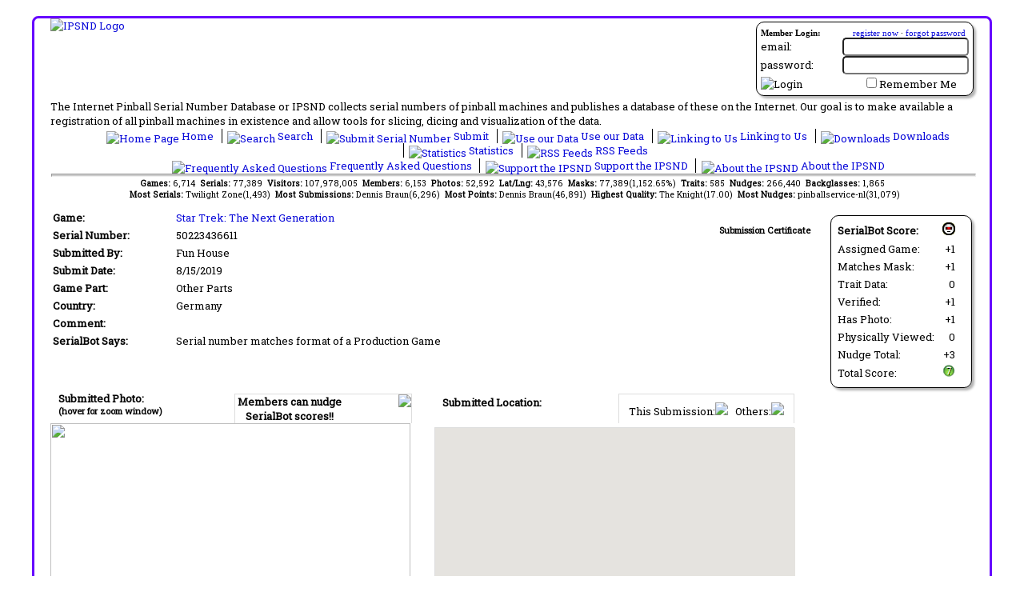

--- FILE ---
content_type: text/html; charset=utf-8
request_url: https://www.ipsnd.net/details.aspx?id=62926
body_size: 40222
content:


<!DOCTYPE html>
<html xmlns="http://www.w3.org/1999/xhtml" lang="en">
<head id="ctl00_MasterHead"><title>
	IPSND:Submission Summary Page
</title><meta id="ctl00_MetaDescription" name="description" content="IPSND:Submission Summary PageSubmission details for serial number 50223436611 for the game Star Trek: The Next Generation, submitted by Fun House on 8/15/2019 at the Internet Pinball Serial Number Database (IPSND) into their own website.The Internet Pinball Serial Number Database or IPSND collects serial numbers of pinball machines and
            publishes a database of these on the Internet. Users may submit serial numbers for pinball machines online without
            needing to register on the site. Our goal is to make available a registration of all pinball 
            machines in existance and allow tools for slicing, dicing and visualization of the serial number data." lang="en" /><meta id="ctl00_MetaKeywords" name="keywords" lang="en" content="Submission, details, 50223436611,Star Trek: The Next Generation,Fun House on 8/15/2019pinball machine,serial number,prototype,collector,pinball,register,pinhead,database" /><meta id="ctl00_MetaCopyright" name="author" content="Copyright © 2006-2026 The Internet Pinball Serial Number Database" /><meta name="google-translate-customization" content="caef4a4e6e090046-fe301be1f4826f89-ga0211644ad6b4867-d" /><link type="text/css" rel="stylesheet" href="/styles/ipsnd.css" /><link title="IPSND Search" rel="search" type="application/opensearchdescription+xml" href="/provider.xml" /><link href="https://fonts.googleapis.com/css?family=Roboto+Slab" rel="stylesheet" type="text/css" /><link href="/javascripts/tabulator/css/tabulator.min.css" rel="stylesheet" />
    <script type="text/javascript" src="/javascripts/jquery-1.12.4.min.js"></script>
    <script type="text/javascript" src="https://translate.google.com/translate_a/element.js?cb=googleTranslateElementInit"></script>
    <script type='text/javascript' src='/javascripts/jsrender.js'></script>
    <script type="text/javascript" src="/javascripts/utility.js"></script>
    <script type="text/javascript" src="/javascripts/popup.js"></script>
    <script type="text/javascript" src="/javascripts/jquery.blockui.js"></script>
    <script type="text/javascript" src="/javascripts/chart.min.js"></script>
    <script type="text/javascript" src="/javascripts/chartjs-plugin-datalabels.min.js"></script>
    <script type="text/javascript" src="/javascripts/serviceProxy.js"></script>
    <script type="text/javascript" src="/javascripts/tabulator/js/tabulator.min.js"></script>
    <script type="text/javascript" src="/javascripts/ipsnd_tabulator.js"></script>
    <meta property="og:site_name" content="The Internet Pinball Serial Number Database"/>
<meta property="og:title" content="IPSND:Submission Summary Page"/>
<meta property="og:type" content="website"/>
<meta property="og:url" content="https://www.ipsnd.net/details.aspx?id=62926"/>
<meta property="og:image" content="https://www.ipsnd.net/images/logo_ps.jpg"/>
<meta property="fb:app_id" content="125623120828412"/>

    <script type="text/javascript" src="/javascripts/tjpzoom.js"></script>
<link href="/WebResource.axd?d=CoCKllv_rB8Nrtc4vd0gMDiBjjBBoD0YjHN3uhtJS0mvCM9ZMcFNltRp2v1Y1t8iAVq8oF6fXYX3xT5iezwdW3XkHUOoTFQ0I9QtSFYIwVe78qnIzFQW4gi6B1ssxub5Aq1HeA2&amp;t=634413266880000000" type="text/css" rel="stylesheet" class="Telerik_stylesheet" /><link href="/WebResource.axd?d=Qf1nj6caVMDqqPJWDf3fh8Hdh7vk3B1vP_pwv89OGULoAcY3sZTg52-COONCpDSY8_jMhSHlq8hlCMA4pNIhMarT8U11n9xj1aMUqs3bK0UsNtBtQLtSxbfhdNGJbXJkVYtH6QhDetao3yRqvOyHypHp3zo1&amp;t=634413266880000000" type="text/css" rel="stylesheet" class="Telerik_stylesheet" /><link href="/WebResource.axd?d=m2qqADUkvEHYldgKxLC8un4FeWceGGHLvk9vyVeknKJm0MW9jJ8hFEqqUF0QyvCzmARYErmqpgr4IHB0myqPkIulspALgK7tDZyxiJqABc_b1iyZ9ZkbzhsxilObukVeBaflGg2&amp;t=634413266880000000" type="text/css" rel="stylesheet" class="Telerik_stylesheet" /><link href="/WebResource.axd?d=84vVr4zWu1xzhyNylVQQzCuT7Q7_UtLV9FRafA9ya8J84igFuNU-m_In2SwcoDJn6XVAxkV3G8J23vCIMk-i0dJjJ_ZCu_dWhXtF0nIDxQx4JztLJrTC_lMYvd6H6Oa-yAOYO7pWjARAVw4kG3IUgizB-Cs1&amp;t=634413266880000000" type="text/css" rel="stylesheet" class="Telerik_stylesheet" /></head>
<body>
    <form method="post" action="./details.aspx?id=62926" id="aspnetForm">
<div class="aspNetHidden">
<input type="hidden" name="ctl00_RadScriptManagerMaster_TSM" id="ctl00_RadScriptManagerMaster_TSM" value="" />
<input type="hidden" name="__EVENTTARGET" id="__EVENTTARGET" value="" />
<input type="hidden" name="__EVENTARGUMENT" id="__EVENTARGUMENT" value="" />
<input type="hidden" name="__VIEWSTATE" id="__VIEWSTATE" value="/wEPDwUJNzc5MjU2MzEyDxYCHg1DdXJyZW50U2VyaWFsMqaDAwABAAAA/////[base64]///8sU0QuTExCTEdlbi5Qcm8uT1JNU3VwcG9ydENsYXNzZXMuRW50aXR5U3RhdGUBAAAAB3ZhbHVlX18ACAMAAAABAAAAAAAKBPn///[base64]////+v///wEAAAAAAAoBv/////n///[base64]////6////AQAAAAAACgG1////+f///1O/[base64]////6////AQAAAAAACgGv////+f///[base64]////6////AQAAAAAACgGp////+f///[base64]////+v///wEAAAAAAAoBjf////n///9ckTn4Yiz3So8QSdiZnw4dCgkIAAAACgoKCgl1AAAACXYAAAAJdwAAAAkBAAAAATgAAAA3AAAACXkAAAAJegAAAAGF////+v///wEAAAAAAAoBhP////n///8cYGyrZ1bSQ7eKj07pre8cCgkIAAAACgoKCgl+AAAACX8AAAAJgAAAAAkBAAAAATkAAAA3AAAACYIAAAAJgwAAAAF8////+v///wEAAAAAAAoBe/////n///9xiT4rN0QgRrLHbg4VPuZlCgkIAAAACgoKCgmHAAAACYgAAAAJiQAAAAkBAAAAAToAAAA3AAAACYsAAAAJjAAAAAFz////+v///wEAAAAAAAoBcv////n///9adS2pKE4fSa6H6QEboIYCCgkIAAAACgoKCgmQAAAACZEAAAAJkgAAAAkBAAAAATsAAAA3AAAACZQAAAAJlQAAAAFq////+v///wEAAAAAAAoBaf////n///[base64]////[base64]/[base64]////6////AQAAAAAACgE5////+f///[base64]///5ZgZlolK+1NhpPskotlR+UBYQAAAPn///9TvxRJkZEqTKQqejPTa/KmAWIAAAD5////yMAWbNclsEy60AX1iIkl0gFjAAAA+f///[base64]////lmBmWiUr7U2Gk+ySi2VH5QFtAAAA+f///1O/FEmRkSpMpCp6M9Nr8qYBbgAAAPn////IwBZs1yWwTLrQBfWIiSXSAW8AAAD5////[base64]////r///8BAAAAAAAKAQH////5////[base64]/v//+v///wEAAAAAAAoB7/7///n////[base64]///6////AQAAAAAACgHd/v//+f////BFDmyc/[base64]///r///8BAAAAAAAKAcv+///5////YMkWmJ0s3UiEwAI/[base64]/v//+v///wEAAAAAAAoBuf7///n///8EDNc2guaER7dDrHbVRJWXCgkIAAAACgoKCgoKCgoKCgoKCgoJSQEAAAoKEJ8AAAACAAAABkoBAAATU1RUTkcsIFNUOlRORywgU1RORwlKAQAAEKAAAAACAAAACAhKAgAACAhKAgAAEKEAAAACAAAACAh/kQEACAh/[base64]/[base64]/v//+v///wEAAAAAAAoBq/7///n///83Rf5Wr04PQJc3HORxi9q/CgkIAAAACgoKCglXAQAACVgBAAAJDQAAAAG8AAAAuwAAAAlaAQAACVsBAAABpP7///r///8BAAAAAAAKAaP+///5////1NuJtfG7GkGJj5+qd4BnogoJCAAAAAoKCgoJXwEAAAlgAQAACQ0AAAABvQAAALsAAAAJYgEAAAljAQAAAZz+///6////AQAAAAAACgGb/v//+f////[base64]//2P///[base64]//9j////[base64]/NAAAAAQAAAAgCAAAAENIAAAACAAAABn0BAAAORGlzcGxheS9Ecml2ZXIJfQEAABDTAAAAAgAAAAgIBAAAAAgIBAAAAA/UAAAAAQAAAAgAAAAAENkAAAACAAAABn4BAAAJaW1hZ2UvanBnCX4BAAAQ2gAAAAIAAAAIDbD/eIPKIdcICA2w/3iDyiHXCBDbAAAAAgAAAAZ/AQAADFNUVE5HMjEuanBlZwl/AQAAENwAAAACAAAACAnCMA8AAAAAAAgJwjAPAAAAAAAQ3QAAAAIAAAANAhDeAAAAAgAAAA0CEN8AAAACAAAACAEACAEAEOAAAAACAAAADQIQ4QAAAAIAAAAICNGWAAAICNGWAAAQ4gAAAAIAAAANAg/[base64]/cAAAABAAAACAgAAAAQ+AAAAAIAAAAJiQEAAAmKAQAAEPkAAAACAAAACYsBAAAJjAEAABD6AAAAAgAAAAk2AAAABo4BAAAKQXNwTmV0VXNlchD7AAAAAgAAAAmPAQAACZABAAAH/[base64]/[base64]////aE2IXPqeq0GKgNuYBJGVogFPAQAAZAAAAAlQAgAACVECAAABUQEAAPn///[base64]//2P///[base64]///07tW6yqrrpGo9S8aFQlTrsBigEAAPn///8d5u11lcaqRJyZS5RaNhrtAYsBAABkAAAACZACAAAJkQIAAAGMAQAAZAAAAAmSAgAACZMCAAABjwEAAPn///9O7Vusqq66RqPUvGhUJU67AZABAAD5////[base64]///9O7Vusqq66RqPUvGhUJU67AbIBAAD5////8a/oQiE+0Ey1F22wIQoEBAGzAQAAZAAAAAmdAgAACZ4CAAABtAEAAGQAAAAJnwIAAAmgAgAAAbcBAAD5////Tu1brKquukaj1LxoVCVOuwG4AQAA+f////[base64]/TAQAAAgAAAAgIAACiqAAAAAHZAQAA+f///07tW6yqrrpGo9S8aFQlTrsB2gEAAPn////wRQ5snP+eQIUR6Vrr8la3AdsBAABkAAAACasCAAAJrAIAAAHcAQAAZAAAAAmtAgAACa4CAAAB3wEAAPn///9O7Vusqq66RqPUvGhUJU67AeABAAD5////8EUObJz/nkCFEela6/JWtxDhAQAAAgAAAAgIAAAAAAgIAAAAABDiAQAAAgAAAA0CEOMBAAACAAAACA3hleFbrf/VCAgN4ZXhW63/[base64]/aCAgN/[base64]/sBAAACAAAACAgAAKKIgAAAAQECAAD5////Tu1brKquukaj1LxoVCVOuwECAgAA+f///2DJFpidLN1IhMACP7LAL6oBAwIAAGQAAAAJuQIAAAm6AgAAAQQCAABkAAAACbsCAAAJvAIAAAEHAgAA+f///07tW6yqrrpGo9S8aFQlTrsBCAIAAPn///9gyRaYnSzdSITAAj+ywC+qEAkCAAACAAAACAgAAAAACAgAAAAAEAoCAAACAAAADQIQCwIAAAIAAAAIDQD/M6C5HdQICA0A/zOguR3UCBAMAgAAAgAAAAa9AgAAEElzb2Nocm9uaWMgRnJvc3QJvQIAABANAgAAAgAAAAa+AgAAEnNwcmlrZXJzQGdtYWlsLmNvbQm+AgAAEA4CAAACAAAACAEBCAEBEA8CAAACAAAABr8CAAAKSXNvY2hyb25pYwm/AgAAEBACAAACAAAABsACAAAkMTZBM0Q1OEQtNDc1Ni00NERBLTlCOTQtMUFCMjM4RUQyQjU2CcACAAAQEQIAAAIAAAAIDUCLYQaEL94ICA1Ai2EGhC/eCBASAgAAAgAAAAgNQIthBoQv3ggIDUCLYQaEL94IEBMCAAACAAAABsECAAAFRnJvc3QJwQIAABAUAgAAAgAAAAgNAP8zoLkd1AgIDQD/[base64]////Tu1brKquukaj1LxoVCVOuwEqAgAA+f///wQM1zaC5oRHt0OsdtVElZcBKwIAAGQAAAAJxQIAAAnGAgAAASwCAABkAAAACccCAAAJyAIAAAEvAgAA+f///07tW6yqrrpGo9S8aFQlTrsBMAIAAPn///[base64]//y1TRC5MTEJMR2VuLlByby5PUk1TdXBwb3J0Q2xhc3Nlcy5SZWxhdGlvblR5cGUBAAAAB3ZhbHVlX18ACAMAAAACAAAAAAAAAAoJCAAAAAkIAAAACWgAAAAFDf3//ylTRC5MTEJMR2VuLlByby5PUk1TdXBwb3J0Q2xhc3Nlcy5Kb2luSGludAEAAAAHdmFsdWVfXwAIAwAAAAAAAAAKCgGLAgAAiQIAAAn0AgAACfUCAAAJ9gIAAAn3AgAAAQj9//8Q/f//AgAAAAAAAAAKCQgAAAAJCAAAAAlpAAAAAQX9//8N/f//AAAAAAoKAY0CAACJAgAACfwCAAAJ/QIAAAn+AgAACf8CAAABAP3//xD9//8CAAAAAAAAAAoJCAAAAAkIAAAACWoAAAAB/fz//w39//8AAAAACgoBjwIAAIkCAAAJBAMAAAkFAwAACQYDAAAJBwMAAAH4/P//EP3//wIAAAAAAAAACgkIAAAACQgAAAAJawAAAAH1/P//Df3//[base64]///[base64]///+WYGZaJSvtTYaT7JKLZUflAdkCAABkAAAACSIDAAAJIwMAAAHbAgAA+f///5ZgZlolK+1NhpPskotlR+UB4AIAAPn///+WYGZaJSvtTYaT7JKLZUflAeECAABkAAAACSQDAAAJJQMAAAHjAgAA+f///5ZgZlolK+1NhpPskotlR+UB6AIAAPn///+WYGZaJSvtTYaT7JKLZUflAekCAABkAAAACSYDAAAJJwMAAAHrAgAA+f///[base64]/[base64]//8Q/f//AgAAAAAAAAAKCQgAAAAJCAAAAAlQAQAAAa38//8N/f//[base64]//8Q/f//AgAAAAAAAAAKCQgAAAAJCAAAAAk2AAAAAZf8//8N/f//AAAAAAoKATsDAACJAgAACWoDAAAJawMAAAlsAwAACW0DAAABkvz//xD9//8CAAAAAAAAAAoJCAAAAAkIAAAACY4BAAABj/z//w39//[base64]//xD9//8CAAAAAAAAAAoJCAAAAAkIAAAACWgAAAABY/z//w39//[base64]/[base64]/[base64]/75IZmD+Y75Vnk=" />
</div>

<script type="text/javascript">
//<![CDATA[
var theForm = document.forms['aspnetForm'];
if (!theForm) {
    theForm = document.aspnetForm;
}
function __doPostBack(eventTarget, eventArgument) {
    if (!theForm.onsubmit || (theForm.onsubmit() != false)) {
        theForm.__EVENTTARGET.value = eventTarget;
        theForm.__EVENTARGUMENT.value = eventArgument;
        theForm.submit();
    }
}
//]]>
</script>


<script src="/WebResource.axd?d=1Eq72P_XNje7-LYiK9HeHTNALC-1Wi2mCWsS92bcV_yuJcP0BizY9XhXndx9RN-3kiSyIgCeEMl9qBCBA9PfdWsSSVw1&amp;t=638901526200000000" type="text/javascript"></script>


<script src="/Telerik.Web.UI.WebResource.axd?_TSM_HiddenField_=ctl00_RadScriptManagerMaster_TSM&amp;compress=1&amp;_TSM_CombinedScripts_=%3b%3bSystem.Web.Extensions%2c+Version%3d4.0.0.0%2c+Culture%3dneutral%2c+PublicKeyToken%3d31bf3856ad364e35%3aen-US%3af8efdcae-fc88-4697-a128-23b7f470d078%3aea597d4b%3ab25378d2%3bTelerik.Web.UI%2c+Version%3d2011.1.519.40%2c+Culture%3dneutral%2c+PublicKeyToken%3d121fae78165ba3d4%3aen-US%3a911e11b9-43a3-4153-a0e1-a8dd325e7573%3a16e4e7cd%3aed16cbdc%3af7645509%3a24ee1bba%3af46195d3%3a874f8ea2%3a19620875%3a39040b5c%3a58366029" type="text/javascript"></script>
<script type="text/javascript">
//<![CDATA[
if (typeof(Sys) === 'undefined') throw new Error('ASP.NET Ajax client-side framework failed to load.');
//]]>
</script>

<script src="services/public.asmx/jsdebug" type="text/javascript"></script>
<script type="text/javascript">
//<![CDATA[
var PageMethods = function() {
PageMethods.initializeBase(this);
this._timeout = 0;
this._userContext = null;
this._succeeded = null;
this._failed = null;
}
PageMethods.prototype = {
_get_path:function() {
 var p = this.get_path();
 if (p) return p;
 else return PageMethods._staticInstance.get_path();},
GetMarkers:function(serialIdentifier,succeededCallback, failedCallback, userContext) {
/// <param name="serialIdentifier" type="String">System.String</param>
/// <param name="succeededCallback" type="Function" optional="true" mayBeNull="true"></param>
/// <param name="failedCallback" type="Function" optional="true" mayBeNull="true"></param>
/// <param name="userContext" optional="true" mayBeNull="true"></param>
return this._invoke(this._get_path(), 'GetMarkers',false,{serialIdentifier:serialIdentifier},succeededCallback,failedCallback,userContext); }}
PageMethods.registerClass('PageMethods',Sys.Net.WebServiceProxy);
PageMethods._staticInstance = new PageMethods();
PageMethods.set_path = function(value) {
PageMethods._staticInstance.set_path(value); }
PageMethods.get_path = function() { 
/// <value type="String" mayBeNull="true">The service url.</value>
return PageMethods._staticInstance.get_path();}
PageMethods.set_timeout = function(value) {
PageMethods._staticInstance.set_timeout(value); }
PageMethods.get_timeout = function() { 
/// <value type="Number">The service timeout.</value>
return PageMethods._staticInstance.get_timeout(); }
PageMethods.set_defaultUserContext = function(value) { 
PageMethods._staticInstance.set_defaultUserContext(value); }
PageMethods.get_defaultUserContext = function() { 
/// <value mayBeNull="true">The service default user context.</value>
return PageMethods._staticInstance.get_defaultUserContext(); }
PageMethods.set_defaultSucceededCallback = function(value) { 
 PageMethods._staticInstance.set_defaultSucceededCallback(value); }
PageMethods.get_defaultSucceededCallback = function() { 
/// <value type="Function" mayBeNull="true">The service default succeeded callback.</value>
return PageMethods._staticInstance.get_defaultSucceededCallback(); }
PageMethods.set_defaultFailedCallback = function(value) { 
PageMethods._staticInstance.set_defaultFailedCallback(value); }
PageMethods.get_defaultFailedCallback = function() { 
/// <value type="Function" mayBeNull="true">The service default failed callback.</value>
return PageMethods._staticInstance.get_defaultFailedCallback(); }
PageMethods.set_enableJsonp = function(value) { PageMethods._staticInstance.set_enableJsonp(value); }
PageMethods.get_enableJsonp = function() { 
/// <value type="Boolean">Specifies whether the service supports JSONP for cross domain calling.</value>
return PageMethods._staticInstance.get_enableJsonp(); }
PageMethods.set_jsonpCallbackParameter = function(value) { PageMethods._staticInstance.set_jsonpCallbackParameter(value); }
PageMethods.get_jsonpCallbackParameter = function() { 
/// <value type="String">Specifies the parameter name that contains the callback function name for a JSONP request.</value>
return PageMethods._staticInstance.get_jsonpCallbackParameter(); }
PageMethods.set_path("details.aspx");
PageMethods.GetMarkers= function(serialIdentifier,onSuccess,onFailed,userContext) {
/// <param name="serialIdentifier" type="String">System.String</param>
/// <param name="succeededCallback" type="Function" optional="true" mayBeNull="true"></param>
/// <param name="failedCallback" type="Function" optional="true" mayBeNull="true"></param>
/// <param name="userContext" optional="true" mayBeNull="true"></param>
PageMethods._staticInstance.GetMarkers(serialIdentifier,onSuccess,onFailed,userContext); }
var gtc = Sys.Net.WebServiceProxy._generateTypedConstructor;
Type.registerNamespace('IPSNDWWW.HelperClasses.Wrappers');
if (typeof(IPSNDWWW.HelperClasses.Wrappers.MarkerInfo) === 'undefined') {
IPSNDWWW.HelperClasses.Wrappers.MarkerInfo=gtc("IPSNDWWW.HelperClasses.Wrappers.MarkerInfo");
IPSNDWWW.HelperClasses.Wrappers.MarkerInfo.registerClass('IPSNDWWW.HelperClasses.Wrappers.MarkerInfo');
}
//]]>
</script>

<div class="aspNetHidden">

	<input type="hidden" name="__VIEWSTATEGENERATOR" id="__VIEWSTATEGENERATOR" value="C9F36B63" />
	<input type="hidden" name="__EVENTVALIDATION" id="__EVENTVALIDATION" value="/wEdAA/QAN/iECHCuZ8/jEFFvT9U1I5ZZmaHFZD60zBU7OayEXkmZ5zUWj1Zgan4AsFflU4EKDJogDaOt4GUNTyQPE4T7sCwir7F1UooFTbA/0uEKafYE0vPfntUTtRFqcAiGZ0vwso+ZrxJBkD7kHee9ixEOqzj13OYxBpZIpCTxVS7uTmgE9We8koaPU4GS2FagjDFZyuiqdgXqJXFlCLvl+wCqCgteyrDWRmGDIBasMIy+cp0OnJObSKBa/mJXktpyxCuFyDGOuwKY13SD12zvznZbuX5T2S2VUQbUG73SxKm9vlLUFxnZt/FbdnL475rbwYNUNEdlKlwVKaIwuvzYIBBb+08yQ==" />
</div>
        <script type="text/javascript">
//<![CDATA[
Sys.WebForms.PageRequestManager._initialize('ctl00$RadScriptManagerMaster', 'aspnetForm', ['tctl00$_RadAjaxManagerSU',''], [], [], 90, 'ctl00');
//]]>
</script>

        <!-- 2011.1.519.40 --><div id="ctl00__RadAjaxManagerSU">
	<span id="ctl00__RadAjaxManager" style="display:none;"></span>
</div>

        <div id="mainContainer">
            <div id="tablemain">
                <div id="ctl00_LoginPanel" class="login_section roundedContainer">
	
                    
<div style="font-family: Trebuchet MS;">
    <div id="ctl00_LoginControl_LoginPanel" onkeypress="javascript:return WebForm_FireDefaultButton(event, &#39;ctl00_LoginControl_LoginButton&#39;)">
		
        <div style="width: 100%; margin-bottom: 2px; font-size: smaller;">
            <span style="float: left;"><strong>Member Login:</strong></span><span style="float: right; padding-right: 4px;">
                <a id="ctl00_LoginControl_Hyperlink1" href="members/register.aspx">register now</a>
                ·
                <a id="ctl00_LoginControl_Hyperlink2" href="members/lostpassword.aspx">forgot password</a>
            </span>
        </div>
        <div style="clear: both;">
            <table cellpadding="0" cellspacing="0" style="width: 100%; background-color: Transparent; z-index: 0;">
                <tr>
                    <td style="text-align: left;">
                        email:
                    </td>
                    <td style="text-align: right;">
                        <input name="ctl00$LoginControl$TextBoxUsername" type="text" id="ctl00_LoginControl_TextBoxUsername" style="width:150px;" />
                    </td>
                </tr>
                <tr>
                    <td style="text-align: left;">
                        password:
                    </td>
                    <td style="text-align: right;">
                        <input name="ctl00$LoginControl$TextBoxPassword" type="password" id="ctl00_LoginControl_TextBoxPassword" style="width:150px;" />
                    </td>
                </tr>
                <tr>
                    <td style="text-align: left; padding-top: 3px;">
                        <input type="image" name="ctl00$LoginControl$LoginButton" id="ctl00_LoginControl_LoginButton" title="Click here to login" src="Images/login.gif" alt="Login" />
                    </td>
                    <td style="text-align: right; padding-top: 3px; padding-right: 15px;">
                        <input id="ctl00_LoginControl_CheckBoxRememberMe" type="checkbox" name="ctl00$LoginControl$CheckBoxRememberMe" /><label for="ctl00_LoginControl_CheckBoxRememberMe">Remember Me</label>
                        <span id="ctl00_LoginControl_LabelMessage" style="color:Red;"></span>
                    </td>
                </tr>
            </table>
        </div>
    
	</div>
    
</div>

                
</div>
                <div id="translateContainer">
                    <div id="google_translate_element"></div>
                </div>
                <div class="logo">
                    <a id="ctl00_HyperlinkLogo" href="Default.aspx"><img id="ctl00_ImageLogo" src="Images/logo.jpg" alt="IPSND Logo" /></a>
                </div>
                <div style="clear: both; width: 100%;">
                    The Internet Pinball Serial Number Database or IPSND collects serial numbers of
            pinball machines and publishes a database of these on the Internet. Our goal is
            to make available a registration of all pinball machines in existence and allow
            tools for slicing, dicing and visualization of the data.
                </div>
                <div class="linkbar">
                    <ul>
                        <li class="first">
                            <a id="ctl00_HyperLinkHome" href="Default.aspx"><img src="Images/icon_home.gif" id="ctl00_Img9" alt="Home Page" width="16" height="16" />
                                Home
                            </a>
                        </li>
                        <li>
                            <a id="ctl00_HyperLinkSearch" href="Search.aspx"><img src="Images/icon_search.gif" id="ctl00_Img8" alt="Search" width="16" height="16" />
                                Search
                            </a>
                        </li>
                        <li>
                            <a id="ctl00_HyperLinkSubmit" href="SubmitInstructions.aspx"><img src="Images/icon_submit.gif" id="ctl00_Img7" alt="Submit Serial Number" width="16" height="16" />
                                Submit
                            </a>
                        </li>
                        <li>
                            <a id="ctl00_HyperLinkAffiliate" href="Affiliate.aspx"><img src="Images/icon_affiliate.gif" id="ctl00_Img10" alt="Use our Data" width="16" height="16" />
                                Use our Data
                            </a>
                        </li>
                        <li>
                            <a id="ctl00_HyperLinkLinks" href="Link.aspx"><img src="Images/icon_linking.gif" id="ctl00_Img5" alt="Linking to Us" width="16" height="16" />
                                Linking to Us
                            </a>
                        </li>
                        <li>
                            <a id="ctl00_HyperLinkDownload" href="Download.aspx"><img src="Images/icon_download.gif" id="ctl00_Img2" alt="Downloads" width="16" height="16" />
                                Downloads
                            </a>
                        </li>
                        <li>
                            <a id="ctl00_HyperLinkStats" href="Stats.aspx"><img src="Images/icon_statistics.gif" id="ctl00_Img3" alt="Statistics" width="16" height="16" />
                                Statistics
                            </a>
                        </li>
                        <li>
                            <a id="ctl00_HyperLinkRss" href="Rss.aspx"><img src="Images/icon_rss.gif" id="ctl00_Img1" alt="RSS Feeds" width="16" height="16" />
                                RSS Feeds
                            </a>
                        </li>
                    </ul>
                    <ul>
                        
                        <li class="first">
                            <a id="ctl00_HyperLinkFaq" href="Faq.aspx"><img src="Images/icon_faq.gif" id="ctl00_Img6" alt="Frequently Asked Questions" width="16" height="16" />
                                Frequently Asked Questions
                            </a>
                        </li>
                        <li>
                            <a id="ctl00_HyperLinkDonate" href="Donate.aspx"><img src="Images/icon_money.gif" id="ctl00_Img11" alt="Support the IPSND" width="16" height="16" />
                                Support the IPSND
                            </a>
                        </li>
                        <li>
                            <a id="ctl00_HyperLinkAbout" href="About.aspx"><img src="Images/icon_about.gif" id="ctl00_Img4" alt="About the IPSND" width="16" height="16" />
                                About the IPSND
                            </a>
                        </li>
                    </ul>
                </div>
                <hr />
                <!-- Administrator Menu -->
                
                <div class="quickstats">
                    <span id="ctl00_LabelQuickStats"><b>Games: </b>6,714&nbsp;&nbsp;<b>Serials: </b>77,389&nbsp;&nbsp;<b>Visitors: </b>107,978,005&nbsp;&nbsp;<b>Members: </b>6,153&nbsp;&nbsp;<b>Photos: </b>52,592&nbsp;&nbsp;<b>Lat/Lng: </b>43,576&nbsp;&nbsp;<b>Masks: </b>77,389(1,152.65%)&nbsp;&nbsp;<b>Traits: </b>585&nbsp;&nbsp;<b>Nudges: </b>266,440&nbsp;&nbsp;<b>Backglasses: </b>1,865<br />&nbsp;&nbsp;<b>Most Serials: </b>Twilight Zone(1,493)&nbsp;&nbsp;<b>Most Submissions: </b> Dennis Braun(6,296)&nbsp;&nbsp;<b>Most Points: </b> Dennis Braun(46,891)&nbsp;&nbsp;<b>Highest Quality: </b> The Knight(17.00)&nbsp;&nbsp;<b>Most Nudges: </b>  pinballservice-nl(31,079)</span>
                </div>
                <div class="placeholder">
                    
    <div style="float: right; margin-top: 5px; margin-right: 2px;">
        
        <div class="detailbot_section roundedContainer">
            <div style="width: 165px;">
                <table>
	<tr>
		<td><strong>SerialBot Score:</strong></td><td><img src="images/icon_bot.gif" /></td>
	</tr><tr>
		<td>Assigned Game:&nbsp;&nbsp;</td><td align="right">+1</td>
	</tr><tr>
		<td>Matches Mask:&nbsp;&nbsp;</td><td align="right">+1</td>
	</tr><tr>
		<td>Trait Data:&nbsp;&nbsp;</td><td align="right">0</td>
	</tr><tr>
		<td>Verified:&nbsp;&nbsp;</td><td align="right">+1</td>
	</tr><tr>
		<td>Has Photo:&nbsp;&nbsp;</td><td align="right">+1</td>
	</tr><tr>
		<td>Physically Viewed:&nbsp;&nbsp;</td><td align="right">0</td>
	</tr><tr>
		<td>Nudge Total:&nbsp;&nbsp;</td><td align="right">+3</td>
	</tr><tr>
		<td>Total Score:</td><td align="right"><img src="images/serialbot/default.ashx?status=0&amp;score=7" /></td>
	</tr>
</table>
            </div>
        </div>
    </div>
    <div id="ctl00_ContentPlaceHolderMain_DivCertificate" style="float: right; margin-right: 25px;">
        <br />
        <div style="text-align: center;">
            <span style="font-size: smaller; font-weight: bold;">Submission Certificate</span><br />
            <a id="ctl00_ContentPlaceHolderMain_HyperlinkCertificate" href="certificate.aspx?id=62926"><img src="Images/certificate_thumb.gif" alt="" /></a>
        </div>
    </div>
    <table>
        <tr>
            <td width="150px">
                <strong>Game:</strong>
            </td>
            <td>
                <a id="ctl00_ContentPlaceHolderMain_HyperlinkGameName" href="/view.aspx?id=2357">Star Trek: The Next Generation</a>
            </td>
        </tr>
        <tr>
            <td>
                <strong>Serial Number:</strong>
            </td>
            <td>
                <span id="ctl00_ContentPlaceHolderMain_LabelSerialNumber">50223436611</span>
            </td>
        </tr>
        <tr>
            <td>
                <strong>Submitted By:</strong>
            </td>
            <td>
                <span id="ctl00_ContentPlaceHolderMain_LabelSubmittedBy">Fun House</span>
            </td>
        </tr>
        <tr>
            <td>
                <strong>Submit Date:</strong>
            </td>
            <td>
                <span id="ctl00_ContentPlaceHolderMain_LabelSubmittedOn">8/15/2019</span>
            </td>
        </tr>
        <tr>
            <td>
                <strong>Game Part:</strong>
            </td>
            <td>
                <span id="ctl00_ContentPlaceHolderMain_LabelGamePart">Other Parts</span>
            </td>
        </tr>
        <tr>
            <td>
                <strong>Country:</strong>
            </td>
            <td>
                <span id="ctl00_ContentPlaceHolderMain_LabelCountry">Germany</span>
            </td>
        </tr>
        <tr>
            <td>
                <strong>Comment:</strong>
            </td>
            <td>
                <span id="ctl00_ContentPlaceHolderMain_LabelComment"></span>
            </td>
        </tr>
        <tr>
            <td>
                <strong>SerialBot Says:</strong>
            </td>
            <td>
                <span id="ctl00_ContentPlaceHolderMain_LabelSerialBot">Serial number matches format of a Production Game</span>
            </td>
        </tr>
    </table>
    <div style="clear: both;">
        <div style="float: left; width: 450px;">
            <div style="width: 450px; height: 40px">
                <div style="float: right; width: 220px;">
                    <div id="DivNudgeHolder">
                        <div id="ctl00_ContentPlaceHolderMain_DivNudge" style="margin-top: 3px; width: 220px; height: 36px; text-align: center; vertical-align: middle; 
                            border-top: solid 1px #dddddd; border-left: solid 1px #dddddd; border-right: solid 1px #dddddd;">
                            
                            <div style="float: left; font-weight: bold; vertical-align: middle; width: 135px;">
                                <span id="ctl00_ContentPlaceHolderMain_TextBoxNudge">Members can nudge SerialBot scores!!</span></div>
                            
                            <div id="ctl00_ContentPlaceHolderMain_DivSmiley" style="float: right; vertical-align: middle;">
                                <img id="ctl00_ContentPlaceHolderMain_ImageSmiley" src="Images/smiley.png" /></div>
                            
                        </div>
                    </div>
                    <div id="ctl00_ContentPlaceHolderMain_RadToolTipNudge" style="display:none;position:absolute;">
	
                        <div style="width: 400px; margin: 5px;">
                            <div style="margin-bottom: 5px">
                                The goal of submitting photos along with a serial number is to prove the accuracy
                                of the submission. As a member, you have the ability to vote once for every submitted
                                photo to give or take away SerialBot points.
                            </div>
                            <div style="float: left; width: 196px; text-align: center; background-color: #bbffbb;
                                margin: 2px;">
                                <input type="submit" name="ctl00$ContentPlaceHolderMain$ButtonNudgeUp" value="Nudge Up!" id="ctl00_ContentPlaceHolderMain_ButtonNudgeUp" /><br />
                                If you feel the submitted photo shows the serial number clearly enough to verify
                                accuracy and you would like to give this submission 1 extra point.
                            </div>
                            <div style="float: right; width: 196px; text-align: center; background-color: #ffbbbb;
                                margin: 2px;">
                                <input type="submit" name="ctl00$ContentPlaceHolderMain$ButtonNudgeDown" value="Nudge Down!" id="ctl00_ContentPlaceHolderMain_ButtonNudgeDown" /><br />
                                If you feel the submitted photo does not clearly show the serial number to verify
                                the submission is correct and you would like to remove 1 point from this submission.
                            </div>
                        </div>
                    <input id="ctl00_ContentPlaceHolderMain_RadToolTipNudge_ClientState" name="ctl00_ContentPlaceHolderMain_RadToolTipNudge_ClientState" type="hidden" />
</div>
                </div>
                <div style="font-weight: bold; margin-left: 10px;">
                        Submitted Photo:
                    <div style="font-size: smaller;">(hover for zoom window)</div>
                </div> 
            </div>
            <div style="clear: both; width: 450px;">
                <img src="https://www.ipsnd.net/images/photos/default.ashx?id=38609&width=440&height=300" id="ctl00_ContentPlaceHolderMain_PhotoLink" style="width: 450px; height: 300px;" onmouseover="TJPzoom(this, &#39;https://www.ipsnd.net/images/photos/default.ashx?id=38609&amp;nologo=1&#39;);" />
            </div>
        </div>
        <div style="float: left; width: 450px; padding-left: 30px;">
            <div style="width: 450px;">
                <div style="float: right; width: 220px; text-align: right;">
                    <div style="margin-top: 3px; margin-right: 0px; height: 36px; text-align: center; border-top: solid 1px #dddddd; border-left: solid 1px #dddddd; border-right: solid 1px #dddddd;">
                        <div style="padding-top: 10px;">
                            This Submission:<img id="ctl00_ContentPlaceHolderMain_ImageMarkerThis" src="Images/markers/marker_small.png" />
                            &nbsp; Others:<img id="ctl00_ContentPlaceHolderMain_ImageMarkerOther" src="Images/markers/markerblue_small.png" />
                        </div>
                    </div>
                </div>
                <div style="font-weight: bold; margin-left: 10px; padding-top: 5px; height: 40px;">Submitted Location:</div>
            </div>
            <div style="clear: both; width: 450px;">
                <div style="border: solid 1px #dddddd;">
                    <div id="mapContainer" style="background-image: url('/Images/nolocation.jpg'); width: 450px; height: 300px;"></div>
                </div>
            </div> 
        </div>             
    </div>
    <div style="clear: both; margin-top: 10px;">
        <strong>Other Submissions for this Serial Number:</strong>
        <div id="ctl00_ContentPlaceHolderMain_RadGridHistory" class="RadGrid RadGrid_Office2007">

<table cellspacing="0" class="rgMasterTable" id="ctl00_ContentPlaceHolderMain_RadGridHistory_ctl00" style="width:100%;table-layout:auto;empty-cells:show;">
	<colgroup>
		<col  />
		<col  />
		<col  />
		<col  />
		<col  />
		<col  />
		<col  />
	</colgroup>
<thead>
		<tr>
			<th scope="col" class="rgHeader" style="background-color:Silver;text-align:center;">SerialBot</th><th scope="col" class="rgHeader" style="background-color:Silver;"><a title="Click here to sort" href="javascript:__doPostBack(&#39;ctl00$ContentPlaceHolderMain$RadGridHistory$ctl00$ctl02$ctl00$ctl00&#39;,&#39;&#39;)">Submitted</a></th><th scope="col" class="rgHeader" style="background-color:Silver;"><a title="Click here to sort" href="javascript:__doPostBack(&#39;ctl00$ContentPlaceHolderMain$RadGridHistory$ctl00$ctl02$ctl00$ctl01&#39;,&#39;&#39;)">Submitted By</a></th><th scope="col" class="rgHeader" style="background-color:Silver;"><a title="Click here to sort" href="javascript:__doPostBack(&#39;ctl00$ContentPlaceHolderMain$RadGridHistory$ctl00$ctl02$ctl00$ctl02&#39;,&#39;&#39;)">Country</a></th><th scope="col" class="rgHeader" style="background-color:Silver;"><a title="Click here to sort" href="javascript:__doPostBack(&#39;ctl00$ContentPlaceHolderMain$RadGridHistory$ctl00$ctl02$ctl00$ctl03&#39;,&#39;&#39;)">Game Part</a></th><th scope="col" class="rgHeader" style="background-color:Silver;">Condition</th><th scope="col" class="rgHeader" style="background-color:Silver;">Details</th>
		</tr>
	</thead><tbody>
	<tr class="rgNoRecords">
		<td colspan="7" style="text-align:left;"><div>There are no other submissions of this serial number for this game.</div></td>
	</tr>
	</tbody>

</table><input id="ctl00_ContentPlaceHolderMain_RadGridHistory_ClientState" name="ctl00_ContentPlaceHolderMain_RadGridHistory_ClientState" type="hidden" />
	</div>

    </div>
    <div id="ctl00_ContentPlaceHolderMain_PanelNudgeHistory">
	
        <br />
        <strong>Nudge History:</strong>
        
        <br />
        <img alt="help" src="Images/help.jpg" class="midalign" onmouseover="showPopup('popupnudgeclose', event);"
                                                            onmouseout="hideCurrentPopup();" />
                                                        <p class='popuphelp' id="popupnudgeclose">
                                                            Nudging allows IPSND members to adjust the SerialBot score for a submission with a 
                                                            photo attached by determining of the photo clearly shows the existence of the serial 
                                                            number submitted. However, nudging is only 'Open' until there is a clear determiniation 
                                                            of accuracy by members. If a serial number has more than 5 nudges and the total of 
                                                            those nudges is greater than 4 or less than -3, then the nudge will be closed 
                                                            automatically after the last nudge. If a submission is controversial and there are 
                                                            nudges in both the positive and negative direction, then the nudge will remain open 
                                                            until the balance of voting swings the point value beyond 3 (positive or negative).
                                                        </p>Nudging Closed On: <span id="ctl00_ContentPlaceHolderMain_LabelNudgeCloseDate">8/15/2019 5:27:29 PM</span>
        <div id="ctl00_ContentPlaceHolderMain_RadGridNudges" class="RadGrid RadGrid_Office2007">

	<table cellspacing="0" class="rgMasterTable" id="ctl00_ContentPlaceHolderMain_RadGridNudges_ctl00" style="width:100%;table-layout:auto;empty-cells:show;">
	<colgroup>
		<col  />
		<col  />
		<col  />
		<col  />
	</colgroup>
<thead>
		<tr>
			<th scope="col" class="rgHeader" style="background-color:Silver;"><a title="Click here to sort" href="javascript:__doPostBack(&#39;ctl00$ContentPlaceHolderMain$RadGridNudges$ctl00$ctl02$ctl00$ctl00&#39;,&#39;&#39;)">Date</a></th><th scope="col" class="rgHeader" style="background-color:Silver;"><a title="Click here to sort" href="javascript:__doPostBack(&#39;ctl00$ContentPlaceHolderMain$RadGridNudges$ctl00$ctl02$ctl00$ctl01&#39;,&#39;&#39;)">Nudged By</a></th><th scope="col" class="rgHeader" style="background-color:Silver;"><a title="Click here to sort" href="javascript:__doPostBack(&#39;ctl00$ContentPlaceHolderMain$RadGridNudges$ctl00$ctl02$ctl00$ctl02&#39;,&#39;&#39;)">Nudge</a></th><th scope="col" class="rgHeader" style="background-color:Silver;"><a title="Click here to sort" href="javascript:__doPostBack(&#39;ctl00$ContentPlaceHolderMain$RadGridNudges$ctl00$ctl02$ctl00$ctl03&#39;,&#39;&#39;)">Comment</a></th>
		</tr>
	</thead><tbody>
	<tr class="rgRow" id="ctl00_ContentPlaceHolderMain_RadGridNudges_ctl00__0">
		<td style="width:100px;">8/15/2019</td><td>I P FREELY</td><td style="width:50px;">1</td><td>&nbsp;</td>
	</tr><tr class="rgAltRow" id="ctl00_ContentPlaceHolderMain_RadGridNudges_ctl00__1" style="background-color:Lavender;">
		<td style="width:100px;">8/15/2019</td><td>Kevin D</td><td style="width:50px;">1</td><td>&nbsp;</td>
	</tr><tr class="rgRow" id="ctl00_ContentPlaceHolderMain_RadGridNudges_ctl00__2">
		<td style="width:100px;">8/15/2019</td><td>hazmat7719</td><td style="width:50px;">1</td><td>&nbsp;</td>
	</tr><tr class="rgAltRow" id="ctl00_ContentPlaceHolderMain_RadGridNudges_ctl00__3" style="background-color:Lavender;">
		<td style="width:100px;">8/15/2019</td><td>Isochronic Frost</td><td style="width:50px;">1</td><td>&nbsp;</td>
	</tr><tr class="rgRow" id="ctl00_ContentPlaceHolderMain_RadGridNudges_ctl00__4">
		<td style="width:100px;">8/15/2019</td><td>King of Pinball</td><td style="width:50px;">1</td><td>&nbsp;</td>
	</tr>
	</tbody>

</table><input id="ctl00_ContentPlaceHolderMain_RadGridNudges_ClientState" name="ctl00_ContentPlaceHolderMain_RadGridNudges_ClientState" type="hidden" />
		</div>
	
    
</div>
    
    
    <script type="text/javascript">

        $(document).ready(function () {
            PageMethods.GetMarkers("62926", function (markerData) { 
                var bounds = new google.maps.LatLngBounds();
                var map = new google.maps.Map(document.getElementById('mapContainer'), {
                    center: { lat: 0, lng: 0 },
                    zoom: 1,
                    mapTypeId: 'terrain',
                    streetViewControl: false,
                    mapTypeControl: false,
                    fullscreenControl: false
                });

                $('#ImageNoLocation').hide();
                $('#mapContainer').show();

                for (var i = 0; i < markerData.length; i++) {
                    var m = markerData[i];
                    var marker = new google.maps.Marker({
                        position: { lat: m.Latitude, lng: m.Longitude },
                        map: map,
                        title: m.Title,
                        image: m.IconUrl
                    });
                    bounds.extend(marker.position);
                }
                //map.fitBounds(bounds);
            });
        });
    </script>
    <script async defer type="text/javascript" src="https://maps.googleapis.com/maps/api/js?key=AIzaSyB82bsoxcnpy5-Tfhoz0-3ISZKiD0BbD98"></script>

                </div>
                <div style="clear: both">
                </div>
                <hr />
                <div class="copyright">
                    &copy;2006-2026 : The Internet Pinball Serial Number Database
                <br />
                    All trademarks and copyrighted materials remain property of their respective owners.<br />
                    All copyrighted and trademarked Gottlieb® material is pending license from Gottlieb Development LLC.<br />
                    Questions? Comments? Ask the
            <a id="ctl00_WebmasterLink" href="Contact.aspx">webmaster</a>
                    <br />
                    <a id="ctl00_PrivacyLink" href="Privacy.aspx">IPSND Privacy Policy</a>
                    <br />
                    Page rendered in
                    <span id="ctl00_LableRenderTime">0.545</span>
                    seconds.
                </div>
            </div>
        </div>

        <script type="text/javascript">

            $(document).ready(function () {
                document.body.style.backgroundImage = "url('/Images/Backgrounds/default.ashx?res=" + screen.width + "x" + screen.height + "')";
                //set a random border color
                colors = new Array("#ff6600", "#ff0066", "#66ff00", "#00ff66", "#6600ff", "#0066ff", "#666666", "#FF9933", "#99FF33", "#00CC99");
                $('#tablemain').css("border-color", colors[Math.round(colors.length * Math.random())]);
            });

            function googleTranslateElementInit() {
                new google.translate.TranslateElement({ pageLanguage: 'en', layout: google.translate.TranslateElement.InlineLayout.SIMPLE }, 'google_translate_element');
            }

            (function (i, s, o, g, r, a, m) {
                i['GoogleAnalyticsObject'] = r; i[r] = i[r] || function () {
                    (i[r].q = i[r].q || []).push(arguments)
                }, i[r].l = 1 * new Date(); a = s.createElement(o),
                    m = s.getElementsByTagName(o)[0]; a.async = 1; a.src = g; m.parentNode.insertBefore(a, m)
            })(window, document, 'script', 'https://www.google-analytics.com/analytics.js', 'ga');

            ga('create', 'UA-785352-1', 'auto');
            ga('send', 'pageview');

        </script>

        

    

<script type="text/javascript">
//<![CDATA[
Sys.Application.add_init(function() {
    $create(Telerik.Web.UI.RadAjaxManager, {"_updatePanels":"","ajaxSettings":[],"clientEvents":{OnRequestStart:"",OnResponseEnd:""},"defaultLoadingPanelID":"","enableAJAX":true,"enableHistory":false,"links":[],"styles":[],"uniqueID":"ctl00$_RadAjaxManager","updatePanelsRenderMode":0}, null, null, $get("ctl00__RadAjaxManager"));
});
Sys.Application.add_init(function() {
    $create(Telerik.Web.UI.RadToolTip, {"_cssClass":"","_manualCloseButtonText":"Close","animation":1,"clientStateFieldID":"ctl00_ContentPlaceHolderMain_RadToolTipNudge_ClientState","formID":"aspnetForm","hideEvent":4,"offsetX":10,"position":12,"relativeTo":1,"showEvent":2,"skin":"Office2007"}, null, null, $get("ctl00_ContentPlaceHolderMain_RadToolTipNudge"));
});
Sys.Application.add_init(function() {
    $create(Telerik.Web.UI.RadGrid, {"ClientID":"ctl00_ContentPlaceHolderMain_RadGridHistory","ClientSettings":{"AllowAutoScrollOnDragDrop":true,"ShouldCreateRows":true,"DataBinding":{},"Selecting":{},"Scrolling":{},"Resizing":{},"ClientMessages":{},"KeyboardNavigationSettings":{"AllowActiveRowCycle":false,"EnableKeyboardShortcuts":true,"FocusKey":89,"InitInsertKey":73,"RebindKey":82,"ExitEditInsertModeKey":27,"UpdateInsertItemKey":13,"DeleteActiveRow":127,"ExpandDetailTableKey":39,"CollapseDetailTableKey":37},"Animation":{}},"Skin":"Office2007","UniqueID":"ctl00$ContentPlaceHolderMain$RadGridHistory","_activeRowIndex":"","_controlToFocus":"","_currentPageIndex":0,"_editIndexes":"[]","_embeddedSkin":true,"_gridTableViewsData":"[{\"ClientID\":\"ctl00_ContentPlaceHolderMain_RadGridHistory_ctl00\",\"UniqueID\":\"ctl00$ContentPlaceHolderMain$RadGridHistory$ctl00\",\"PageSize\":10,\"PageCount\":1,\"EditMode\":\"EditForms\",\"CurrentPageIndex\":0,\"VirtualItemCount\":0,\"AllowMultiColumnSorting\":false,\"AllowNaturalSort\":true,\"AllowFilteringByColumn\":false,\"PageButtonCount\":10,\"HasDetailTables\":false,\"IsItemInserted\":false,\"clientDataKeyNames\":[],\"_dataBindTemplates\":false,\"_selectedItemStyle\":\"\",\"_selectedItemStyleClass\":\"rgSelectedRow\",\"_columnsData\":[{\"UniqueName\":\"SerialBotStatus\",\"Resizable\":true,\"Reorderable\":true,\"Groupable\":true,\"ColumnType\":\"GridTemplateColumn\",\"Display\":true},{\"UniqueName\":\"SubmittedDate\",\"Resizable\":true,\"Reorderable\":true,\"Groupable\":true,\"ColumnType\":\"GridBoundColumn\",\"DataFormatString\":\"{0:d}\",\"Display\":true},{\"UniqueName\":\"SubmittedBy\",\"Resizable\":true,\"Reorderable\":true,\"Groupable\":true,\"ColumnType\":\"GridBoundColumn\",\"Display\":true},{\"UniqueName\":\"CountryId\",\"Resizable\":true,\"Reorderable\":true,\"Groupable\":true,\"ColumnType\":\"GridBoundColumn\",\"Display\":true},{\"UniqueName\":\"GamePart\",\"Resizable\":true,\"Reorderable\":true,\"Groupable\":true,\"ColumnType\":\"GridBoundColumn\",\"Display\":true},{\"UniqueName\":\"TemplateColumn\",\"Resizable\":true,\"Reorderable\":true,\"Groupable\":true,\"ColumnType\":\"GridTemplateColumn\",\"Display\":true},{\"UniqueName\":\"TemplateColumn1\",\"Resizable\":true,\"Reorderable\":true,\"Groupable\":true,\"ColumnType\":\"GridTemplateColumn\",\"Display\":true}]}]","_masterClientID":"ctl00_ContentPlaceHolderMain_RadGridHistory_ctl00","_shouldFocusOnPage":false,"allowMultiRowSelection":false,"clientStateFieldID":"ctl00_ContentPlaceHolderMain_RadGridHistory_ClientState"}, null, null, $get("ctl00_ContentPlaceHolderMain_RadGridHistory"));
});
Sys.Application.add_init(function() {
    $create(Telerik.Web.UI.RadGrid, {"ClientID":"ctl00_ContentPlaceHolderMain_RadGridNudges","ClientSettings":{"AllowAutoScrollOnDragDrop":true,"ShouldCreateRows":true,"DataBinding":{},"Selecting":{},"Scrolling":{},"Resizing":{},"ClientMessages":{},"KeyboardNavigationSettings":{"AllowActiveRowCycle":false,"EnableKeyboardShortcuts":true,"FocusKey":89,"InitInsertKey":73,"RebindKey":82,"ExitEditInsertModeKey":27,"UpdateInsertItemKey":13,"DeleteActiveRow":127,"ExpandDetailTableKey":39,"CollapseDetailTableKey":37},"Animation":{}},"Skin":"Office2007","UniqueID":"ctl00$ContentPlaceHolderMain$RadGridNudges","_activeRowIndex":"","_controlToFocus":"","_currentPageIndex":0,"_editIndexes":"[]","_embeddedSkin":true,"_gridTableViewsData":"[{\"ClientID\":\"ctl00_ContentPlaceHolderMain_RadGridNudges_ctl00\",\"UniqueID\":\"ctl00$ContentPlaceHolderMain$RadGridNudges$ctl00\",\"PageSize\":10,\"PageCount\":1,\"EditMode\":\"EditForms\",\"CurrentPageIndex\":0,\"VirtualItemCount\":0,\"AllowMultiColumnSorting\":false,\"AllowNaturalSort\":true,\"AllowFilteringByColumn\":false,\"PageButtonCount\":10,\"HasDetailTables\":false,\"IsItemInserted\":false,\"clientDataKeyNames\":[],\"_dataBindTemplates\":false,\"_selectedItemStyle\":\"\",\"_selectedItemStyleClass\":\"rgSelectedRow\",\"_columnsData\":[{\"UniqueName\":\"NudgeDate\",\"Resizable\":true,\"Reorderable\":true,\"Groupable\":true,\"ColumnType\":\"GridBoundColumn\",\"DataFormatString\":\"{0:d}\",\"Display\":true},{\"UniqueName\":\"NudgedBy\",\"Resizable\":true,\"Reorderable\":true,\"Groupable\":true,\"ColumnType\":\"GridBoundColumn\",\"Display\":true},{\"UniqueName\":\"NudgeValue\",\"Resizable\":true,\"Reorderable\":true,\"Groupable\":true,\"ColumnType\":\"GridBoundColumn\",\"Display\":true},{\"UniqueName\":\"Comment\",\"Resizable\":true,\"Reorderable\":true,\"Groupable\":true,\"ColumnType\":\"GridBoundColumn\",\"Display\":true}]}]","_masterClientID":"ctl00_ContentPlaceHolderMain_RadGridNudges_ctl00","_shouldFocusOnPage":false,"allowMultiRowSelection":false,"clientStateFieldID":"ctl00_ContentPlaceHolderMain_RadGridNudges_ClientState"}, null, null, $get("ctl00_ContentPlaceHolderMain_RadGridNudges"));
});
//]]>
</script>
</form>
</body>
</html>






--- FILE ---
content_type: text/css
request_url: https://www.ipsnd.net/WebResource.axd?d=Qf1nj6caVMDqqPJWDf3fh8Hdh7vk3B1vP_pwv89OGULoAcY3sZTg52-COONCpDSY8_jMhSHlq8hlCMA4pNIhMarT8U11n9xj1aMUqs3bK0UsNtBtQLtSxbfhdNGJbXJkVYtH6QhDetao3yRqvOyHypHp3zo1&t=634413266880000000
body_size: 1354
content:
/* RadToolTip Office2007 Skin */

.RadToolTip_Office2007.rtLoading
{	
	background: url('WebResource.axd?d=9-oh_6Fwkraz0VTTw9JbsGMb8P3sR_kDH2iSj-J8fodGN3qiwToL2af2ciyv0e2iPkJ7KuJFJ3ckpEdR3iqYT2MCjmQIYVQw-2o9OUChPeQ8UWa6KdVp6NNNngbWrDJI6VyBUiWMRusrQNNIcGY6aRbx7Fk1&t=634413266880000000') no-repeat center;
}

div.RadToolTip_Office2007 table.rtWrapper td.rtWrapperTopLeft,
div.RadToolTip_Office2007 table.rtWrapper td.rtWrapperTopRight,
div.RadToolTip_Office2007 table.rtWrapper td.rtWrapperBottomLeft,
div.RadToolTip_Office2007 table.rtWrapper td.rtWrapperBottomRight,
div.RadToolTip_Office2007 table.rtWrapper td.rtWrapperTopCenter,
div.RadToolTip_Office2007 table.rtWrapper td.rtWrapperBottomCenter,
div.RadToolTip_Office2007 table.rtShadow td.rtWrapperTopLeft,
div.RadToolTip_Office2007 table.rtShadow td.rtWrapperTopRight,
div.RadToolTip_Office2007 table.rtShadow td.rtWrapperBottomLeft,
div.RadToolTip_Office2007 table.rtShadow td.rtWrapperBottomRight,
div.RadToolTip_Office2007 table.rtShadow td.rtWrapperTopCenter,
div.RadToolTip_Office2007 table.rtShadow td.rtWrapperBottomCenter,
div.RadToolTip_Office2007 a.rtCloseButton
{
	background-image: url('WebResource.axd?d=cvyeGLk6UmZMMaAsohQcbXbtUrEX3wBRVR41cV-4nsbClx_7GD0gsCLShiguykhLdRETjK_cnKNHQatoIzGmp14pT8ap5Moe-QjAdNMFS-ewFFY3tehrzBHFQTGzi4vUd1G2sIU1V9FPEBaWgwb-0G3v-v1l0wmACNJjmJj7pq9MZOlO0&t=634413266880000000');
}

div.RadToolTip_Office2007 table.rtWrapper td.rtWrapperLeftMiddle,
div.RadToolTip_Office2007 table.rtWrapper td.rtWrapperRightMiddle,
div.RadToolTip_Office2007 table.rtShadow td.rtWrapperLeftMiddle,
div.RadToolTip_Office2007 table.rtShadow td.rtWrapperRightMiddle
{
	background-image:  url('WebResource.axd?d=-HsL9Z1ZnfVvY1xB_BMs6PT456zrIbuBeu9RfGAGuzDKnQcvDS3MzQ2x90X0NkHOMaC2488plesczVIPIc_mJiRcNWau38fSm8wXT5hW39Bt_ikxMg9B6O2eg45VndrzQrZyMyzYLI4jH2xENJKuXXudrbdBECE7QXbPkAkjSWCl4qxm0&t=634413266880000000');
}

div.RadToolTip_Office2007 table.rtWrapper td.rtWrapperContent
{
	background-color: #d7e3f2;	
	color: #272722;
}

div.RadToolTip_Office2007 div.rtTitlebar
{	
	color: #272722;
}

div.RadToolTip_Office2007 div.rtCallout
{
	background-image: url('WebResource.axd?d=UKwCN6lfW3w7Ks0f8KSjg9NGxNqWDwWLdQ_EdPo8S98RVMHeQK39n4zZFjjuDiCUzxFqVCIkq32ujS34K-yo0Zr-XyazvLfQ06oDSsNRsiYXtamABVaFcM8YxIX-13hrtJimvVZ0MWlbRLXZ7liI59rzgxQ1&t=634413266880000000');
}

/* overwrite shadow callouts because of the shadow depth */
div.RadToolTip_Office2007.rtShadow .rtCalloutTopLeft, 
div.RadToolTip_Office2007.rtShadow .rtCalloutTopRight,
div.RadToolTip_Office2007.rtShadow .rtCalloutTopCenter 
{
	margin-top:-5px;
}

div.RadToolTip_Office2007.rtShadow .rtCalloutMiddleRight
{
	margin-left:-6px;
}

div.RadToolTip_Office2007.rtShadow .rtCalloutMiddleLeft
{
	margin-left:-5px;
}

div.RadToolTip_Office2007.rtShadow .rtCalloutBottomRight, 
div.RadToolTip_Office2007.rtShadow .rtCalloutBottomCenter,
div.RadToolTip_Office2007.rtShadow .rtCalloutBottomLeft
{
	margin-top: -6px;
}